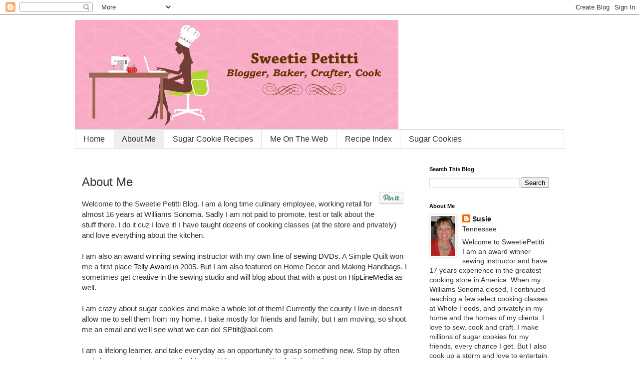

--- FILE ---
content_type: text/html; charset=utf-8
request_url: https://www.google.com/recaptcha/api2/aframe
body_size: 268
content:
<!DOCTYPE HTML><html><head><meta http-equiv="content-type" content="text/html; charset=UTF-8"></head><body><script nonce="xxDPaF48xR_eZuBuTKAGfw">/** Anti-fraud and anti-abuse applications only. See google.com/recaptcha */ try{var clients={'sodar':'https://pagead2.googlesyndication.com/pagead/sodar?'};window.addEventListener("message",function(a){try{if(a.source===window.parent){var b=JSON.parse(a.data);var c=clients[b['id']];if(c){var d=document.createElement('img');d.src=c+b['params']+'&rc='+(localStorage.getItem("rc::a")?sessionStorage.getItem("rc::b"):"");window.document.body.appendChild(d);sessionStorage.setItem("rc::e",parseInt(sessionStorage.getItem("rc::e")||0)+1);localStorage.setItem("rc::h",'1768695060664');}}}catch(b){}});window.parent.postMessage("_grecaptcha_ready", "*");}catch(b){}</script></body></html>